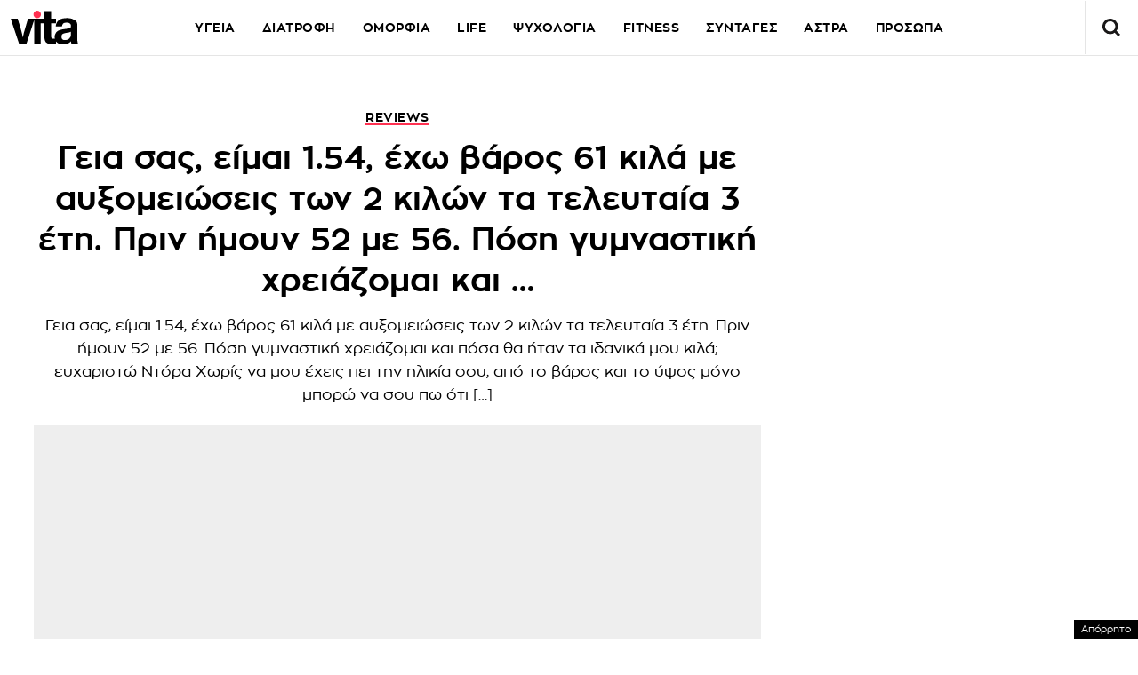

--- FILE ---
content_type: text/html; charset=UTF-8
request_url: https://epimenidis.in.gr/shopflix/widget.php?url=vitagr&items=2&source=vitagr
body_size: 7464
content:


<!DOCTYPE html>
<html lang="el" class="no-js">
<head>
  <meta charset="UTF-8">
  <meta name=viewport content="width=device-width, user-scalable=no, maximum-scale=1, initial-scale=1">
  <meta http-equiv="X-UA-Compatible" content="IE=edge,chrome=1" />
  <title>Shopflix Widget</title>
  <link rel="preconnect" href="https://fonts.googleapis.com">
  <link rel="preconnect" href="https://fonts.gstatic.com" crossorigin>
  <link href="https://fonts.googleapis.com/css2?family=Manrope:wght@700;800&display=swap" rel="stylesheet">
  <link rel="stylesheet" type="text/css" href="dashicons.min.css"/>  
  <link rel="stylesheet" type="text/css" href="//cdn.jsdelivr.net/npm/slick-carousel@1.8.1/slick/slick.css"/>
  <link rel="stylesheet" type="text/css" href="//cdn.jsdelivr.net/npm/slick-carousel@1.8.1/slick/slick-theme.css"/>

  
<style>
:root{--maincolor:#0052e0}
/*:root{--maincolor:#2E3499}*/
*{box-sizing:border-box}
body{font-family:'Manrope',sans-serif;margin:0;padding:0}
.main-bg{background-color:var(--maincolor)}
.shopflix-widget{background-color: #FFF;width:100%;margin:0 auto;max-width:1000px;border:1px solid #ddd;border-radius:8px;padding:0;overflow:hidden}
.shopflix-header {
    border-radius: 5px;
    text-align: center;
    line-height: 0;
    padding: 0 8px;
    height: auto;
    display: flex;
    align-items: center;
    justify-content: center;
}
.shopflix-items-wrap{display:block}
.shopflix-items{display:flex;align-items:center;max-width:670px;width:100%;margin:0 auto}
.item-d {width: calc(100% - 220px);padding-left: 1rem;padding-right: 1rem}
.shopflix-items .item-image{padding-left:0;width:220px;height:215px}
.shopflix-items .item-image img{-o-object-fit:contain;object-fit:contain;-o-object-position:center;object-position:center;width:100%;max-width:none;height:100%}
.item-d .item-name{line-height:1.3;margin:0;font-size:22px;-webkit-font-smoothing: antialiased;
    display: -webkit-box!important;
    -webkit-line-clamp: 4;
    -webkit-box-orient: vertical;
    overflow: hidden;
    -o-text-overflow: ellipsis;
    text-overflow: ellipsis;}
.prices-wrap{margin-top:1.5rem;clear:both;display:flex;align-items:center;justify-content:space-between;max-width:210px;font-size:15px}
.initial-price:after{content:"";width:66px;height:2px;background-color:#000;display:block;position:absolute;transform:rotate(-25deg);left:0;top:10px}

.initial-price {margin-left:15px;color: #D00101;display: block;position: relative}
.item-price{font-size:26px;color:var(--maincolor);display:block;font-weight:800;line-height:1}
.shopflix-link{transition:all 0.3s ease;display:inline-block;padding:8px 25px;border-radius:5px;text-decoration:none;color:#fff;background-color:var(--maincolor);line-height:1;margin-top:1rem;box-shadow:2px 2px 2px #eee;}
.wrap-carousel{padding:1.5rem 0}
.wrap-carousel .slick-arrow{transition:all 0.3s ease;border:1px solid var(--maincolor);width:32px;height:42px;
  border-radius:5px;background-color:#fff;z-index:2
}
.wrap-carousel .slick-prev{left:15px}
.wrap-carousel .slick-next{right:15px}
.wrap-carousel .slick-next:before{content:"\f345";color:var(--maincolor)}
.wrap-carousel .slick-prev:before{content:"\f341";color:var(--maincolor)}
.slick-prev:before, .slick-next:before {font-family:'dashicons'}
@media only screen and (min-width:470px) {
.wrap-carousel .slick-arrow:hover {background-color: var(--maincolor)}
.wrap-carousel .slick-arrow:hover:before{color:#FFFFFF}  
}
.shopflix-link:hover {transform: scale(1.02)}
.shopflix-link-title{text-decoration:none;color:initial}
.shopflix-link-title:hover{text-decoration:underline}

.shopflix-header .new-header,
.shopflix-header a {
    position: relative;
    display: block;
    width: 100%;
    height: 100%;
}
.shopflix-header .new-header img {
    position: absolute;
    left: 0;
    right: 0;
    top: 0;
    -o-object-fit: contain;
    object-fit: contain;
    -o-object-position: center;
    object-position: center;
    width: 100%;
    max-width: none;
    height: 100%;
}
.new-header .display-desktop{display:block}
.new-header .display-mobile {display:none}
.new-header img {
    width: 100%;
}

@media only screen and (max-width:469px) {
.shopflix-header {
    border-radius: 5px;
    text-align: center;
    line-height: 0;
    padding:5px 8px;
    height: 64px!important;
    display: flex;
    align-items: center;
    justify-content: center;
}
.new-header .display-desktop {display:none}  
.new-header .display-mobile {display:block}  
.wrap-carousel .slick-arrow {top: 100px}  
.shopflix-items {flex-direction: column}
.shopflix-items .item-image {width:70%;border: none;height:150px;padding:0}
.item-d {width:85%;margin: 0 auto;text-align: center;padding:1.5rem 0 0}
.item-d .item-name{font-size:18px;display:block}
.prices-wrap {justify-content: center;margin: 1.5rem auto 0;max-width: none}  
}
.doubleitems .shopflix-widget {
    max-width: 1600px;
}.shopflix-header {
    height: 64px;
}
/* .shopflix-header a, .shopflix-header .new-header {
    display: block;
    height: 100%;
}.shopflix-header .new-header img {
    object-fit: contain;
    width: auto;
    max-width: none;
    height: 100%;
} */
/* .new-header {
    max-width: 360px;
    margin: 0 auto;
}    */

.new-header img {
    width: 100%;
    width: 100%;
    height: 100%;
    object-fit: contain;
    object-position: center;
}
  </style>
  
</head>
<body class="doubleitems">

<div class="shopflix-widget">
<a href="https://shopflix.gr?utm_source=vitagr&utm_medium=article_product_widget" target="_blank">
  <div class="shopflix-header" style="margin: 0 auto;overflow: hidden;background-color:var(--maincolor);border-radius: 8px;height: 80px;">
    <!-- <img alt="shopflix.gr" src="Product_widget_DESKTOP.png" class="display-desktop" />
    <img alt="shopflix.gr" src="Product_widget_MOBILE.png" class="display-mobile" /> -->
  <img src="shopflixLogo.svg" alt="shopflix.gr" />
  </div>
</a>
<div class="wrap-carousel">
<div class="carousel">
<li class="shopflix-items-wrap">
  <div class="shopflix-items">
    <div class="item-image">
      <a rel="sponsored" style="color:initial;text-decoration:none" href="https://shopflix.gr/p/SF-16408165/monozygo-portas-60100cm-gia-xristi-eos-100kg-mayro-16382687?utm_source=vitagr&utm_medium=article_product_widget" target="_blank">
        <img src="https://cdn.shopflix.gr/products/SFA-16408165/images/530/xphoneshop_7944.jpeg" alt="Μονόζυγο Πόρτας 60-100cm για Χρήστη έως 100kg Μαύρο" />
      </a>
    </div>
    <div class="item-d">
      <a rel="sponsored" class="shopflix-link-title" href="https://shopflix.gr/p/SF-16408165/monozygo-portas-60100cm-gia-xristi-eos-100kg-mayro-16382687?utm_source=vitagr&utm_medium=article_product_widget" target="_blank">
      <h2 class="item-name">Μονόζυγο Πόρτας 60-100cm για Χρήστη έως 100kg Μαύρο</h2>
      </a>
      <div class="prices-wrap">
        <span class="item-price">8.6 €</span>
      </div>
      <a rel="sponsored" href="https://shopflix.gr/p/SF-16408165/monozygo-portas-60100cm-gia-xristi-eos-100kg-mayro-16382687?utm_source=vitagr&utm_medium=article_product_widget" target="_blank" class="shopflix-link">ΑΓΟΡΑΣΕ ΤΟ</a>
    </div>
  </div>
</li>
	
<li class="shopflix-items-wrap">
  <div class="shopflix-items">
    <div class="item-image">
      <a rel="sponsored" style="color:initial;text-decoration:none" href="https://shopflix.gr/p/SF-16161737/serum-prosopou-cosrx-advanced-snail-96-enudatiko-and-antigerantiko-me-ekkrima-saligkariou-and-ualouroniko-oxu-gia-lampse-and-panades-100ml?utm_source=vitagr&utm_medium=article_product_widget" target="_blank">
        <img src="https://cdn.shopflix.gr/products/SFA-16161737/images/530/bequeenpro_39808.jpeg" alt="Serum Προσώπου Cosrx Advanced Snail 96 Ενυδατικό & Αντιγηραντικό με Έκκριμα Σαλιγκαριού & Υαλουρονικό Οξύ για Λάμψη & Πανάδες 100ml" />
      </a>
    </div>
    <div class="item-d">
      <a rel="sponsored" class="shopflix-link-title" href="https://shopflix.gr/p/SF-16161737/serum-prosopou-cosrx-advanced-snail-96-enudatiko-and-antigerantiko-me-ekkrima-saligkariou-and-ualouroniko-oxu-gia-lampse-and-panades-100ml?utm_source=vitagr&utm_medium=article_product_widget" target="_blank">
      <h2 class="item-name">Serum Προσώπου Cosrx Advanced Snail 96 Ενυδατικό & Αντιγηραντικό με Έκκριμα Σαλιγκαριού & Υαλουρονικό Οξύ για Λάμψη & Πανάδες 100ml</h2>
      </a>
      <div class="prices-wrap">
        <span class="item-price">9.79 €</span>
      </div>
      <a rel="sponsored" href="https://shopflix.gr/p/SF-16161737/serum-prosopou-cosrx-advanced-snail-96-enudatiko-and-antigerantiko-me-ekkrima-saligkariou-and-ualouroniko-oxu-gia-lampse-and-panades-100ml?utm_source=vitagr&utm_medium=article_product_widget" target="_blank" class="shopflix-link">ΑΓΟΡΑΣΕ ΤΟ</a>
    </div>
  </div>
</li>
	
<li class="shopflix-items-wrap">
  <div class="shopflix-items">
    <div class="item-image">
      <a rel="sponsored" style="color:initial;text-decoration:none" href="https://shopflix.gr/p/SF-14684741/set-zografikis-se-balitsaki-unicorn-145tmx-14659263?utm_source=vitagr&utm_medium=article_product_widget" target="_blank">
        <img src="https://cdn.shopflix.gr/products/SFA-14684741/images/530/images_by_date_2023_September_18_09_main_images_oniaou_14915.jpeg" alt="Σετ Ζωγραφικής σε Βαλιτσάκι Unicorn 145τμχ" />
      </a>
    </div>
    <div class="item-d">
      <a rel="sponsored" class="shopflix-link-title" href="https://shopflix.gr/p/SF-14684741/set-zografikis-se-balitsaki-unicorn-145tmx-14659263?utm_source=vitagr&utm_medium=article_product_widget" target="_blank">
      <h2 class="item-name">Σετ Ζωγραφικής σε Βαλιτσάκι Unicorn 145τμχ</h2>
      </a>
      <div class="prices-wrap">
        <span class="item-price">15.6 €</span>
      </div>
      <a rel="sponsored" href="https://shopflix.gr/p/SF-14684741/set-zografikis-se-balitsaki-unicorn-145tmx-14659263?utm_source=vitagr&utm_medium=article_product_widget" target="_blank" class="shopflix-link">ΑΓΟΡΑΣΕ ΤΟ</a>
    </div>
  </div>
</li>
	
<li class="shopflix-items-wrap">
  <div class="shopflix-items">
    <div class="item-image">
      <a rel="sponsored" style="color:initial;text-decoration:none" href="https://shopflix.gr/p/SF-13844175/presa-mallion-izzy-steam-pro-iz-7106-me-atmo-kai-keramikes-plakes-65w?utm_source=vitagr&utm_medium=article_product_widget" target="_blank">
        <img src="https://cdn.shopflix.gr/products/SFA-13844175/images/530/images_by_date_2023_October_18_10_scraped_main_images_SF_13844175.jpeg" alt="Πρέσα Μαλλιών Izzy Steam Pro IZ-7106 με Ατμό και Κεραμικές Πλάκες 65W" />
      </a>
    </div>
    <div class="item-d">
      <a rel="sponsored" class="shopflix-link-title" href="https://shopflix.gr/p/SF-13844175/presa-mallion-izzy-steam-pro-iz-7106-me-atmo-kai-keramikes-plakes-65w?utm_source=vitagr&utm_medium=article_product_widget" target="_blank">
      <h2 class="item-name">Πρέσα Μαλλιών Izzy Steam Pro IZ-7106 με Ατμό και Κεραμικές Πλάκες 65W</h2>
      </a>
      <div class="prices-wrap">
        <span class="item-price">47.5 €</span>
      </div>
      <a rel="sponsored" href="https://shopflix.gr/p/SF-13844175/presa-mallion-izzy-steam-pro-iz-7106-me-atmo-kai-keramikes-plakes-65w?utm_source=vitagr&utm_medium=article_product_widget" target="_blank" class="shopflix-link">ΑΓΟΡΑΣΕ ΤΟ</a>
    </div>
  </div>
</li>
	
<li class="shopflix-items-wrap">
  <div class="shopflix-items">
    <div class="item-image">
      <a rel="sponsored" style="color:initial;text-decoration:none" href="https://shopflix.gr/p/SF-13666658/suskeue-masaz-shiatsu-gia-ton-aukhena-songen-me-uperuthre-thermoteta?utm_source=vitagr&utm_medium=article_product_widget" target="_blank">
        <img src="https://cdn.shopflix.gr/products/SFA-13666658/images/530/images_by_date_2023_July_26_07_main_image_61Loft_20656.jpeg" alt="Συσκευή Μασάζ Shiatsu για τον Αυχένα Songen με Υπέρυθρη Θερμότητα" />
      </a>
    </div>
    <div class="item-d">
      <a rel="sponsored" class="shopflix-link-title" href="https://shopflix.gr/p/SF-13666658/suskeue-masaz-shiatsu-gia-ton-aukhena-songen-me-uperuthre-thermoteta?utm_source=vitagr&utm_medium=article_product_widget" target="_blank">
      <h2 class="item-name">Συσκευή Μασάζ Shiatsu για τον Αυχένα Songen με Υπέρυθρη Θερμότητα</h2>
      </a>
      <div class="prices-wrap">
        <span class="item-price">15 €</span>
      </div>
      <a rel="sponsored" href="https://shopflix.gr/p/SF-13666658/suskeue-masaz-shiatsu-gia-ton-aukhena-songen-me-uperuthre-thermoteta?utm_source=vitagr&utm_medium=article_product_widget" target="_blank" class="shopflix-link">ΑΓΟΡΑΣΕ ΤΟ</a>
    </div>
  </div>
</li>
	
<li class="shopflix-items-wrap">
  <div class="shopflix-items">
    <div class="item-image">
      <a rel="sponsored" style="color:initial;text-decoration:none" href="https://shopflix.gr/p/SF-11383056/anteliako-prosopou-beauty-of-joseon-relief-sun-rice-probiotics-krema-spf50-50ml?utm_source=vitagr&utm_medium=article_product_widget" target="_blank">
        <img src="https://cdn.shopflix.gr/products/SFA-11383056/images/530/images_by_date_2023_October_23_10_fullcat_mains_SF_11383056.jpeg" alt="Αντηλιακό Προσώπου Beauty of Joseon Relief Sun Rice Probiotics Κρέμα SPF50+ 50ml" />
      </a>
    </div>
    <div class="item-d">
      <a rel="sponsored" class="shopflix-link-title" href="https://shopflix.gr/p/SF-11383056/anteliako-prosopou-beauty-of-joseon-relief-sun-rice-probiotics-krema-spf50-50ml?utm_source=vitagr&utm_medium=article_product_widget" target="_blank">
      <h2 class="item-name">Αντηλιακό Προσώπου Beauty of Joseon Relief Sun Rice Probiotics Κρέμα SPF50+ 50ml</h2>
      </a>
      <div class="prices-wrap">
        <span class="item-price">10.29 €</span>
      </div>
      <a rel="sponsored" href="https://shopflix.gr/p/SF-11383056/anteliako-prosopou-beauty-of-joseon-relief-sun-rice-probiotics-krema-spf50-50ml?utm_source=vitagr&utm_medium=article_product_widget" target="_blank" class="shopflix-link">ΑΓΟΡΑΣΕ ΤΟ</a>
    </div>
  </div>
</li>
	
<li class="shopflix-items-wrap">
  <div class="shopflix-items">
    <div class="item-image">
      <a rel="sponsored" style="color:initial;text-decoration:none" href="https://shopflix.gr/p/SF-11383054/krema-prosopou-beauty-of-joseon-dynasty-cream-enudatike-me-ualouroniko-oxu-50ml?utm_source=vitagr&utm_medium=article_product_widget" target="_blank">
        <img src="https://cdn.shopflix.gr/products/SFA-11383054/images/530/images_by_date_2023_October_23_10_fullcat_mains_SF_11383054.jpeg" alt="Κρέμα Προσώπου Beauty of Joseon Dynasty Cream Ενυδατική με Υαλουρονικό Οξύ 50ml" />
      </a>
    </div>
    <div class="item-d">
      <a rel="sponsored" class="shopflix-link-title" href="https://shopflix.gr/p/SF-11383054/krema-prosopou-beauty-of-joseon-dynasty-cream-enudatike-me-ualouroniko-oxu-50ml?utm_source=vitagr&utm_medium=article_product_widget" target="_blank">
      <h2 class="item-name">Κρέμα Προσώπου Beauty of Joseon Dynasty Cream Ενυδατική με Υαλουρονικό Οξύ 50ml</h2>
      </a>
      <div class="prices-wrap">
        <span class="item-price">14.02 €</span>
      </div>
      <a rel="sponsored" href="https://shopflix.gr/p/SF-11383054/krema-prosopou-beauty-of-joseon-dynasty-cream-enudatike-me-ualouroniko-oxu-50ml?utm_source=vitagr&utm_medium=article_product_widget" target="_blank" class="shopflix-link">ΑΓΟΡΑΣΕ ΤΟ</a>
    </div>
  </div>
</li>
	
<li class="shopflix-items-wrap">
  <div class="shopflix-items">
    <div class="item-image">
      <a rel="sponsored" style="color:initial;text-decoration:none" href="https://shopflix.gr/p/SF-10536010/set-zografikis-loco-monokeros-se-balitsaki-145tmx-10510532?utm_source=vitagr&utm_medium=article_product_widget" target="_blank">
        <img src="https://cdn.shopflix.gr/products/SFA-10536010/images/530/MARKET1_M133258.jpg" alt="Σετ Ζωγραφικής Loco Μονόκερος σε Βαλιτσάκι 145τμχ" />
      </a>
    </div>
    <div class="item-d">
      <a rel="sponsored" class="shopflix-link-title" href="https://shopflix.gr/p/SF-10536010/set-zografikis-loco-monokeros-se-balitsaki-145tmx-10510532?utm_source=vitagr&utm_medium=article_product_widget" target="_blank">
      <h2 class="item-name">Σετ Ζωγραφικής Loco Μονόκερος σε Βαλιτσάκι 145τμχ</h2>
      </a>
      <div class="prices-wrap">
        <span class="item-price">10.6 €</span>
      </div>
      <a rel="sponsored" href="https://shopflix.gr/p/SF-10536010/set-zografikis-loco-monokeros-se-balitsaki-145tmx-10510532?utm_source=vitagr&utm_medium=article_product_widget" target="_blank" class="shopflix-link">ΑΓΟΡΑΣΕ ΤΟ</a>
    </div>
  </div>
</li>
	
<li class="shopflix-items-wrap">
  <div class="shopflix-items">
    <div class="item-image">
      <a rel="sponsored" style="color:initial;text-decoration:none" href="https://shopflix.gr/p/SF-10321281/metallofono-angel-music-diplo-25-notes-kitrino-10295803?utm_source=vitagr&utm_medium=article_product_widget" target="_blank">
        <img src="https://cdn.shopflix.gr/products/SFA-10321281/images/530/8802418003350.jpg" alt="Μεταλλόφωνο Angel Music Διπλό 25 Notes Κίτρινο" />
      </a>
    </div>
    <div class="item-d">
      <a rel="sponsored" class="shopflix-link-title" href="https://shopflix.gr/p/SF-10321281/metallofono-angel-music-diplo-25-notes-kitrino-10295803?utm_source=vitagr&utm_medium=article_product_widget" target="_blank">
      <h2 class="item-name">Μεταλλόφωνο Angel Music Διπλό 25 Notes Κίτρινο</h2>
      </a>
      <div class="prices-wrap">
        <span class="item-price">19.8 €</span>
      </div>
      <a rel="sponsored" href="https://shopflix.gr/p/SF-10321281/metallofono-angel-music-diplo-25-notes-kitrino-10295803?utm_source=vitagr&utm_medium=article_product_widget" target="_blank" class="shopflix-link">ΑΓΟΡΑΣΕ ΤΟ</a>
    </div>
  </div>
</li>
	
	
<li class="shopflix-items-wrap">
  <div class="shopflix-items">
    <div class="item-image">
      <a rel="sponsored" style="color:initial;text-decoration:none" href="https://shopflix.gr/p/SF-09752956/raptomixani-me-reyma-kai-me-mpataries-uasm505a?utm_source=vitagr&utm_medium=article_product_widget" target="_blank">
        <img src="https://cdn.shopflix.gr/products/SFA-09752956/images/530/9727478.jpg" alt="Ραπτομηχανή με Ρεύμα & με Μπαταρίες YASM-505A" />
      </a>
    </div>
    <div class="item-d">
      <a rel="sponsored" class="shopflix-link-title" href="https://shopflix.gr/p/SF-09752956/raptomixani-me-reyma-kai-me-mpataries-uasm505a?utm_source=vitagr&utm_medium=article_product_widget" target="_blank">
      <h2 class="item-name">Ραπτομηχανή με Ρεύμα & με Μπαταρίες YASM-505A</h2>
      </a>
      <div class="prices-wrap">
        <span class="item-price">35.99 €</span>
      </div>
      <a rel="sponsored" href="https://shopflix.gr/p/SF-09752956/raptomixani-me-reyma-kai-me-mpataries-uasm505a?utm_source=vitagr&utm_medium=article_product_widget" target="_blank" class="shopflix-link">ΑΓΟΡΑΣΕ ΤΟ</a>
    </div>
  </div>
</li>
	
<li class="shopflix-items-wrap">
  <div class="shopflix-items">
    <div class="item-image">
      <a rel="sponsored" style="color:initial;text-decoration:none" href="https://shopflix.gr/p/SF-07842642/syskeyi-pathitikis-gymnastikis-beurer-em49-ems-tens-foriti-gia-olo-to-soma-7817164?utm_source=vitagr&utm_medium=article_product_widget" target="_blank">
        <img src="https://cdn.shopflix.gr/products/SFA-07842642/images/530/EM-1.jpg" alt="Συσκευή Παθητικής Γυμναστικής Beurer EM49 EMS/TENS Φορητή για Όλο το Σώμα" />
      </a>
    </div>
    <div class="item-d">
      <a rel="sponsored" class="shopflix-link-title" href="https://shopflix.gr/p/SF-07842642/syskeyi-pathitikis-gymnastikis-beurer-em49-ems-tens-foriti-gia-olo-to-soma-7817164?utm_source=vitagr&utm_medium=article_product_widget" target="_blank">
      <h2 class="item-name">Συσκευή Παθητικής Γυμναστικής Beurer EM49 EMS/TENS Φορητή για Όλο το Σώμα</h2>
      </a>
      <div class="prices-wrap">
        <span class="item-price">50.46 €</span>
      </div>
      <a rel="sponsored" href="https://shopflix.gr/p/SF-07842642/syskeyi-pathitikis-gymnastikis-beurer-em49-ems-tens-foriti-gia-olo-to-soma-7817164?utm_source=vitagr&utm_medium=article_product_widget" target="_blank" class="shopflix-link">ΑΓΟΡΑΣΕ ΤΟ</a>
    </div>
  </div>
</li>
	
<li class="shopflix-items-wrap">
  <div class="shopflix-items">
    <div class="item-image">
      <a rel="sponsored" style="color:initial;text-decoration:none" href="https://shopflix.gr/p/SF-04425602/dumbbell-set-altires-rythmizomenoi-me-mpara-synolikoy-baroys-30kg-mayrokokkino-4400124?utm_source=vitagr&utm_medium=article_product_widget" target="_blank">
        <img src="https://cdn.shopflix.gr/products/SFA-04425602/images/530/20210906112926_rythmizomeno_set_mpara_kai_altires_30kg.jpeg" alt="Σετ Αλτήρες Dumbbell Ρυθμιζόμενοι με Μπάρα Συνολικού Βάρους 30kg Μαύρο / Κόκκινο" />
      </a>
    </div>
    <div class="item-d">
      <a rel="sponsored" class="shopflix-link-title" href="https://shopflix.gr/p/SF-04425602/dumbbell-set-altires-rythmizomenoi-me-mpara-synolikoy-baroys-30kg-mayrokokkino-4400124?utm_source=vitagr&utm_medium=article_product_widget" target="_blank">
      <h2 class="item-name">Σετ Αλτήρες Dumbbell Ρυθμιζόμενοι με Μπάρα Συνολικού Βάρους 30kg Μαύρο / Κόκκινο</h2>
      </a>
      <div class="prices-wrap">
        <span class="item-price">34.79 €</span>
      </div>
      <a rel="sponsored" href="https://shopflix.gr/p/SF-04425602/dumbbell-set-altires-rythmizomenoi-me-mpara-synolikoy-baroys-30kg-mayrokokkino-4400124?utm_source=vitagr&utm_medium=article_product_widget" target="_blank" class="shopflix-link">ΑΓΟΡΑΣΕ ΤΟ</a>
    </div>
  </div>
</li>
	
<li class="shopflix-items-wrap">
  <div class="shopflix-items">
    <div class="item-image">
      <a rel="sponsored" style="color:initial;text-decoration:none" href="https://shopflix.gr/p/SF-04312410/ilektriki-boyrtsa-mallion-one-step-styler-1200w-mayro-4286932?utm_source=vitagr&utm_medium=article_product_widget" target="_blank">
        <img src="https://cdn.shopflix.gr/products/SFA-04312410/images/530/images_by_date_2023_October_23_10_fullcat_mains_SF_04312410.jpeg" alt="Ηλεκτρική Βούρτσα Μαλλιών One Step Styler με Αέρα για Μπούκλες 1200W" />
      </a>
    </div>
    <div class="item-d">
      <a rel="sponsored" class="shopflix-link-title" href="https://shopflix.gr/p/SF-04312410/ilektriki-boyrtsa-mallion-one-step-styler-1200w-mayro-4286932?utm_source=vitagr&utm_medium=article_product_widget" target="_blank">
      <h2 class="item-name">Ηλεκτρική Βούρτσα Μαλλιών One Step Styler με Αέρα για Μπούκλες 1200W</h2>
      </a>
      <div class="prices-wrap">
        <span class="item-price">19.5 €</span>
      </div>
      <a rel="sponsored" href="https://shopflix.gr/p/SF-04312410/ilektriki-boyrtsa-mallion-one-step-styler-1200w-mayro-4286932?utm_source=vitagr&utm_medium=article_product_widget" target="_blank" class="shopflix-link">ΑΓΟΡΑΣΕ ΤΟ</a>
    </div>
  </div>
</li>
	
<li class="shopflix-items-wrap">
  <div class="shopflix-items">
    <div class="item-image">
      <a rel="sponsored" style="color:initial;text-decoration:none" href="https://shopflix.gr/p/SF-03136105/elleiptiko-mixanima-zipro-shox-magnitiko-me-disko-7kg-gia-xristi-eos-132kg-3110627?utm_source=vitagr&utm_medium=article_product_widget" target="_blank">
        <img src="https://cdn.shopflix.gr/products/SFA-03136105/images/530/21454-1_1.jpg" alt="Ελλειπτικό Μηχάνημα Zipro Shox Μαγνητικό με Δίσκο 7kg για Χρήστη έως 132kg" />
      </a>
    </div>
    <div class="item-d">
      <a rel="sponsored" class="shopflix-link-title" href="https://shopflix.gr/p/SF-03136105/elleiptiko-mixanima-zipro-shox-magnitiko-me-disko-7kg-gia-xristi-eos-132kg-3110627?utm_source=vitagr&utm_medium=article_product_widget" target="_blank">
      <h2 class="item-name">Ελλειπτικό Μηχάνημα Zipro Shox Μαγνητικό με Δίσκο 7kg για Χρήστη έως 132kg</h2>
      </a>
      <div class="prices-wrap">
        <span class="item-price">216 €</span>
      </div>
      <a rel="sponsored" href="https://shopflix.gr/p/SF-03136105/elleiptiko-mixanima-zipro-shox-magnitiko-me-disko-7kg-gia-xristi-eos-132kg-3110627?utm_source=vitagr&utm_medium=article_product_widget" target="_blank" class="shopflix-link">ΑΓΟΡΑΣΕ ΤΟ</a>
    </div>
  </div>
</li>
	
<li class="shopflix-items-wrap">
  <div class="shopflix-items">
    <div class="item-image">
      <a rel="sponsored" style="color:initial;text-decoration:none" href="https://shopflix.gr/p/SF-03029303/8ermos-xiaomi-deerma-hlektriko-220v-035lt-leyko?utm_source=vitagr&utm_medium=article_product_widget" target="_blank">
        <img src="https://cdn.shopflix.gr/products/SFA-03029303/images/530/0bOXXm_merIad.jpg" alt="Θερμός Xiaomi Deerma Ηλεκτρικό 220V 0.35lt Λευκό" />
      </a>
    </div>
    <div class="item-d">
      <a rel="sponsored" class="shopflix-link-title" href="https://shopflix.gr/p/SF-03029303/8ermos-xiaomi-deerma-hlektriko-220v-035lt-leyko?utm_source=vitagr&utm_medium=article_product_widget" target="_blank">
      <h2 class="item-name">Θερμός Xiaomi Deerma Ηλεκτρικό 220V 0.35lt Λευκό</h2>
      </a>
      <div class="prices-wrap">
        <span class="item-price">32.99 €</span>
      </div>
      <a rel="sponsored" href="https://shopflix.gr/p/SF-03029303/8ermos-xiaomi-deerma-hlektriko-220v-035lt-leyko?utm_source=vitagr&utm_medium=article_product_widget" target="_blank" class="shopflix-link">ΑΓΟΡΑΣΕ ΤΟ</a>
    </div>
  </div>
</li>
	
<li class="shopflix-items-wrap">
  <div class="shopflix-items">
    <div class="item-image">
      <a rel="sponsored" style="color:initial;text-decoration:none" href="https://shopflix.gr/p/SF-02898642/epanafortizomeni-apotrixotiki-syskeyi-prosopoy-2873164?utm_source=vitagr&utm_medium=article_product_widget" target="_blank">
        <img src="https://cdn.shopflix.gr/products/SFA-02898642/images/530/1760097112_1850723050047.webp" alt="Επαναφορτιζόμενη Αποτριχωτική Συσκευή Προσώπου" />
      </a>
    </div>
    <div class="item-d">
      <a rel="sponsored" class="shopflix-link-title" href="https://shopflix.gr/p/SF-02898642/epanafortizomeni-apotrixotiki-syskeyi-prosopoy-2873164?utm_source=vitagr&utm_medium=article_product_widget" target="_blank">
      <h2 class="item-name">Επαναφορτιζόμενη Αποτριχωτική Συσκευή Προσώπου</h2>
      </a>
      <div class="prices-wrap">
        <span class="item-price">3.79 €</span>
      </div>
      <a rel="sponsored" href="https://shopflix.gr/p/SF-02898642/epanafortizomeni-apotrixotiki-syskeyi-prosopoy-2873164?utm_source=vitagr&utm_medium=article_product_widget" target="_blank" class="shopflix-link">ΑΓΟΡΑΣΕ ΤΟ</a>
    </div>
  </div>
</li>
	
	
<li class="shopflix-items-wrap">
  <div class="shopflix-items">
    <div class="item-image">
      <a rel="sponsored" style="color:initial;text-decoration:none" href="https://shopflix.gr/p/SF-01799988/set-epaggelmatikoi-markadoroi-zografikis-aria-trade-168-temakhion?utm_source=vitagr&utm_medium=article_product_widget" target="_blank">
        <img src="https://cdn.shopflix.gr/products/SFA-01799988/images/530/images_by_date_2023_October_23_10_fullcat_mains_SF_01799988.jpeg" alt="Μαρκαδόροι Ζωγραφικής Επαγγελματικοί 168τμχ Πολύχρωμο" />
      </a>
    </div>
    <div class="item-d">
      <a rel="sponsored" class="shopflix-link-title" href="https://shopflix.gr/p/SF-01799988/set-epaggelmatikoi-markadoroi-zografikis-aria-trade-168-temakhion?utm_source=vitagr&utm_medium=article_product_widget" target="_blank">
      <h2 class="item-name">Μαρκαδόροι Ζωγραφικής Επαγγελματικοί 168τμχ Πολύχρωμο</h2>
      </a>
      <div class="prices-wrap">
        <span class="item-price">18.62 €</span>
      </div>
      <a rel="sponsored" href="https://shopflix.gr/p/SF-01799988/set-epaggelmatikoi-markadoroi-zografikis-aria-trade-168-temakhion?utm_source=vitagr&utm_medium=article_product_widget" target="_blank" class="shopflix-link">ΑΓΟΡΑΣΕ ΤΟ</a>
    </div>
  </div>
</li>
	
	
<li class="shopflix-items-wrap">
  <div class="shopflix-items">
    <div class="item-image">
      <a rel="sponsored" style="color:initial;text-decoration:none" href="https://shopflix.gr/p/SF-18270772/andriko-aroma-lattafa-khamrah-eau-de-parfum-100ml?utm_source=vitagr&utm_medium=article_product_widget" target="_blank">
        <img src="https://cdn.shopflix.gr/products/SFA-18270772/images/530/6291108737194.jpeg" alt="Ανδρικό Άρωμα Lattafa Khamrah Eau de Parfum 100ml" />
      </a>
    </div>
    <div class="item-d">
      <a rel="sponsored" class="shopflix-link-title" href="https://shopflix.gr/p/SF-18270772/andriko-aroma-lattafa-khamrah-eau-de-parfum-100ml?utm_source=vitagr&utm_medium=article_product_widget" target="_blank">
      <h2 class="item-name">Ανδρικό Άρωμα Lattafa Khamrah Eau de Parfum 100ml</h2>
      </a>
      <div class="prices-wrap">
        <span class="item-price">26.09 €</span>
      </div>
      <a rel="sponsored" href="https://shopflix.gr/p/SF-18270772/andriko-aroma-lattafa-khamrah-eau-de-parfum-100ml?utm_source=vitagr&utm_medium=article_product_widget" target="_blank" class="shopflix-link">ΑΓΟΡΑΣΕ ΤΟ</a>
    </div>
  </div>
</li>
	
<li class="shopflix-items-wrap">
  <div class="shopflix-items">
    <div class="item-image">
      <a rel="sponsored" style="color:initial;text-decoration:none" href="https://shopflix.gr/p/SF-17845127/krema-prosopou-cosrx-advanced-snail-92-all-in-one-24ore-gia-enudatose-and-anaplase-me-ekkrima-saligkariou-100ml?utm_source=vitagr&utm_medium=article_product_widget" target="_blank">
        <img src="https://cdn.shopflix.gr/products/SFA-17845127/images/530/bequeenpro_39814.jpeg" alt="Κρέμα Προσώπου Cosrx Advanced Snail 92 All In One 24ωρη για Ενυδάτωση & Ανάπλαση με Έκκριμα Σαλιγκαριού 100ml" />
      </a>
    </div>
    <div class="item-d">
      <a rel="sponsored" class="shopflix-link-title" href="https://shopflix.gr/p/SF-17845127/krema-prosopou-cosrx-advanced-snail-92-all-in-one-24ore-gia-enudatose-and-anaplase-me-ekkrima-saligkariou-100ml?utm_source=vitagr&utm_medium=article_product_widget" target="_blank">
      <h2 class="item-name">Κρέμα Προσώπου Cosrx Advanced Snail 92 All In One 24ωρη για Ενυδάτωση & Ανάπλαση με Έκκριμα Σαλιγκαριού 100ml</h2>
      </a>
      <div class="prices-wrap">
        <span class="item-price">12.79 €</span>
      </div>
      <a rel="sponsored" href="https://shopflix.gr/p/SF-17845127/krema-prosopou-cosrx-advanced-snail-92-all-in-one-24ore-gia-enudatose-and-anaplase-me-ekkrima-saligkariou-100ml?utm_source=vitagr&utm_medium=article_product_widget" target="_blank" class="shopflix-link">ΑΓΟΡΑΣΕ ΤΟ</a>
    </div>
  </div>
</li>
	
<li class="shopflix-items-wrap">
  <div class="shopflix-items">
    <div class="item-image">
      <a rel="sponsored" style="color:initial;text-decoration:none" href="https://shopflix.gr/p/SF-17749483/antallaktiki-lepida-philips-oneblade-qp230-50-17724005?utm_source=vitagr&utm_medium=article_product_widget" target="_blank">
        <img src="https://cdn.shopflix.gr/products/SFA-17749483/images/530/1708090905_SF_17749483.jpeg" alt="Ανταλλακτική Λεπίδα Philips OneBlade QP230/50" />
      </a>
    </div>
    <div class="item-d">
      <a rel="sponsored" class="shopflix-link-title" href="https://shopflix.gr/p/SF-17749483/antallaktiki-lepida-philips-oneblade-qp230-50-17724005?utm_source=vitagr&utm_medium=article_product_widget" target="_blank">
      <h2 class="item-name">Ανταλλακτική Λεπίδα Philips OneBlade QP230/50</h2>
      </a>
      <div class="prices-wrap">
        <span class="item-price">26.99 €</span>
      </div>
      <a rel="sponsored" href="https://shopflix.gr/p/SF-17749483/antallaktiki-lepida-philips-oneblade-qp230-50-17724005?utm_source=vitagr&utm_medium=article_product_widget" target="_blank" class="shopflix-link">ΑΓΟΡΑΣΕ ΤΟ</a>
    </div>
  </div>
</li>
	
<li class="shopflix-items-wrap">
  <div class="shopflix-items">
    <div class="item-image">
      <a rel="sponsored" style="color:initial;text-decoration:none" href="https://shopflix.gr/p/SF-17468339/piesometro-zkb869ua-psifiako-mpratsoy?utm_source=vitagr&utm_medium=article_product_widget" target="_blank">
        <img src="https://cdn.shopflix.gr/products/SFA-17468339/images/530/mrmiyagi_gr_6751392517105.jpeg" alt="Ψηφιακό Πιεσόμετρο Μπράτσου ZK-B869YA Λευκό" />
      </a>
    </div>
    <div class="item-d">
      <a rel="sponsored" class="shopflix-link-title" href="https://shopflix.gr/p/SF-17468339/piesometro-zkb869ua-psifiako-mpratsoy?utm_source=vitagr&utm_medium=article_product_widget" target="_blank">
      <h2 class="item-name">Ψηφιακό Πιεσόμετρο Μπράτσου ZK-B869YA Λευκό</h2>
      </a>
      <div class="prices-wrap">
        <span class="item-price">7.95 €</span>
      </div>
      <a rel="sponsored" href="https://shopflix.gr/p/SF-17468339/piesometro-zkb869ua-psifiako-mpratsoy?utm_source=vitagr&utm_medium=article_product_widget" target="_blank" class="shopflix-link">ΑΓΟΡΑΣΕ ΤΟ</a>
    </div>
  </div>
</li>
	
<li class="shopflix-items-wrap">
  <div class="shopflix-items">
    <div class="item-image">
      <a rel="sponsored" style="color:initial;text-decoration:none" href="https://shopflix.gr/p/SF-17347158/antallaktikes-kephales-gillette-fusion-5-me-5-lepides-and-lipantike-tainia-set-8tmkh?utm_source=vitagr&utm_medium=article_product_widget" target="_blank">
        <img src="https://cdn.shopflix.gr/products/SFA-17347158/images/530/8700216331579.jpeg" alt="Ανταλλακτικές Κεφαλές Gillette Fusion 5 με 5 Λεπίδες & Λιπαντική Ταινία Σετ 8τμχ" />
      </a>
    </div>
    <div class="item-d">
      <a rel="sponsored" class="shopflix-link-title" href="https://shopflix.gr/p/SF-17347158/antallaktikes-kephales-gillette-fusion-5-me-5-lepides-and-lipantike-tainia-set-8tmkh?utm_source=vitagr&utm_medium=article_product_widget" target="_blank">
      <h2 class="item-name">Ανταλλακτικές Κεφαλές Gillette Fusion 5 με 5 Λεπίδες & Λιπαντική Ταινία Σετ 8τμχ</h2>
      </a>
      <div class="prices-wrap">
        <span class="item-price">21.9 €</span>
      </div>
      <a rel="sponsored" href="https://shopflix.gr/p/SF-17347158/antallaktikes-kephales-gillette-fusion-5-me-5-lepides-and-lipantike-tainia-set-8tmkh?utm_source=vitagr&utm_medium=article_product_widget" target="_blank" class="shopflix-link">ΑΓΟΡΑΣΕ ΤΟ</a>
    </div>
  </div>
</li>
	
<li class="shopflix-items-wrap">
  <div class="shopflix-items">
    <div class="item-image">
      <a rel="sponsored" style="color:initial;text-decoration:none" href="https://shopflix.gr/p/SF-10828263/serum-mation-beauty-of-joseon-revive-ginseng-and-retinal-antigerantiko-30ml?utm_source=vitagr&utm_medium=article_product_widget" target="_blank">
        <img src="https://cdn.shopflix.gr/products/SFA-10828263/images/530/1750666377_SF_10828263.webp" alt="Serum Ματιών Beauty of Joseon Revive Ginseng & Retinal Αντιγηραντικό 30ml" />
      </a>
    </div>
    <div class="item-d">
      <a rel="sponsored" class="shopflix-link-title" href="https://shopflix.gr/p/SF-10828263/serum-mation-beauty-of-joseon-revive-ginseng-and-retinal-antigerantiko-30ml?utm_source=vitagr&utm_medium=article_product_widget" target="_blank">
      <h2 class="item-name">Serum Ματιών Beauty of Joseon Revive Ginseng & Retinal Αντιγηραντικό 30ml</h2>
      </a>
      <div class="prices-wrap">
        <span class="item-price">10.07 €</span>
      </div>
      <a rel="sponsored" href="https://shopflix.gr/p/SF-10828263/serum-mation-beauty-of-joseon-revive-ginseng-and-retinal-antigerantiko-30ml?utm_source=vitagr&utm_medium=article_product_widget" target="_blank" class="shopflix-link">ΑΓΟΡΑΣΕ ΤΟ</a>
    </div>
  </div>
</li>
	
<li class="shopflix-items-wrap">
  <div class="shopflix-items">
    <div class="item-image">
      <a rel="sponsored" style="color:initial;text-decoration:none" href="https://shopflix.gr/p/SF-19793097/mini-stepper-me-lastixa-ekgymnasis-kai-lcd-othoni-19767619?utm_source=vitagr&utm_medium=article_product_widget" target="_blank">
        <img src="https://cdn.shopflix.gr/products/SFA-19793097/images/530/oniaou_34633.jpeg" alt="Mini Stepper με Λάστιχα Εκγύμνασης & LCD Οθόνη" />
      </a>
    </div>
    <div class="item-d">
      <a rel="sponsored" class="shopflix-link-title" href="https://shopflix.gr/p/SF-19793097/mini-stepper-me-lastixa-ekgymnasis-kai-lcd-othoni-19767619?utm_source=vitagr&utm_medium=article_product_widget" target="_blank">
      <h2 class="item-name">Mini Stepper με Λάστιχα Εκγύμνασης & LCD Οθόνη</h2>
      </a>
      <div class="prices-wrap">
        <span class="item-price">37.9 €</span>
      </div>
      <a rel="sponsored" href="https://shopflix.gr/p/SF-19793097/mini-stepper-me-lastixa-ekgymnasis-kai-lcd-othoni-19767619?utm_source=vitagr&utm_medium=article_product_widget" target="_blank" class="shopflix-link">ΑΓΟΡΑΣΕ ΤΟ</a>
    </div>
  </div>
</li>
	
<li class="shopflix-items-wrap">
  <div class="shopflix-items">
    <div class="item-image">
      <a rel="sponsored" style="color:initial;text-decoration:none" href="https://shopflix.gr/p/SF-100002522/andriko-aroma-lattafa-khamrah-qahwa-eau-de-parfum-100ml?utm_source=vitagr&utm_medium=article_product_widget" target="_blank">
        <img src="https://cdn.shopflix.gr/products/SFA-100002522/images/530/1721311206_SF_100002522.webp" alt="Ανδρικό Άρωμα Lattafa Khamrah Qahwa Eau de Parfum 100ml" />
      </a>
    </div>
    <div class="item-d">
      <a rel="sponsored" class="shopflix-link-title" href="https://shopflix.gr/p/SF-100002522/andriko-aroma-lattafa-khamrah-qahwa-eau-de-parfum-100ml?utm_source=vitagr&utm_medium=article_product_widget" target="_blank">
      <h2 class="item-name">Ανδρικό Άρωμα Lattafa Khamrah Qahwa Eau de Parfum 100ml</h2>
      </a>
      <div class="prices-wrap">
        <span class="item-price">24.39 €</span>
      </div>
      <a rel="sponsored" href="https://shopflix.gr/p/SF-100002522/andriko-aroma-lattafa-khamrah-qahwa-eau-de-parfum-100ml?utm_source=vitagr&utm_medium=article_product_widget" target="_blank" class="shopflix-link">ΑΓΟΡΑΣΕ ΤΟ</a>
    </div>
  </div>
</li>
	
<li class="shopflix-items-wrap">
  <div class="shopflix-items">
    <div class="item-image">
      <a rel="sponsored" style="color:initial;text-decoration:none" href="https://shopflix.gr/p/SF-100326264/koureutike-mekhane-kemei-km-2299-epaggelmatike-epanaphortizomene-mauro?utm_source=vitagr&utm_medium=article_product_widget" target="_blank">
        <img src="https://cdn.shopflix.gr/products/SFA-100326264/images/530/6955549322998.webp" alt="Κουρευτική Μηχανή Kemei KM-2299 Επαγγελματική Επαναφορτιζόμενη Μαύρο" />
      </a>
    </div>
    <div class="item-d">
      <a rel="sponsored" class="shopflix-link-title" href="https://shopflix.gr/p/SF-100326264/koureutike-mekhane-kemei-km-2299-epaggelmatike-epanaphortizomene-mauro?utm_source=vitagr&utm_medium=article_product_widget" target="_blank">
      <h2 class="item-name">Κουρευτική Μηχανή Kemei KM-2299 Επαγγελματική Επαναφορτιζόμενη Μαύρο</h2>
      </a>
      <div class="prices-wrap">
        <span class="item-price">10 €</span>
      </div>
      <a rel="sponsored" href="https://shopflix.gr/p/SF-100326264/koureutike-mekhane-kemei-km-2299-epaggelmatike-epanaphortizomene-mauro?utm_source=vitagr&utm_medium=article_product_widget" target="_blank" class="shopflix-link">ΑΓΟΡΑΣΕ ΤΟ</a>
    </div>
  </div>
</li>
	
<li class="shopflix-items-wrap">
  <div class="shopflix-items">
    <div class="item-image">
      <a rel="sponsored" style="color:initial;text-decoration:none" href="https://shopflix.gr/p/SF-101256071/mpala-isorropias-25566-69-me-lastixa-and-trompa-60x25cm-mple?utm_source=vitagr&utm_medium=article_product_widget" target="_blank">
        <img src="https://cdn.shopflix.gr/products/SFA-101256071/images/530/oniaou_25728.webp" alt="Μπάλα Ισορροπίας 25566-69 με Λάστιχα & Τρόμπα 60x25cm Μπλε" />
      </a>
    </div>
    <div class="item-d">
      <a rel="sponsored" class="shopflix-link-title" href="https://shopflix.gr/p/SF-101256071/mpala-isorropias-25566-69-me-lastixa-and-trompa-60x25cm-mple?utm_source=vitagr&utm_medium=article_product_widget" target="_blank">
      <h2 class="item-name">Μπάλα Ισορροπίας 25566-69 με Λάστιχα & Τρόμπα 60x25cm Μπλε</h2>
      </a>
      <div class="prices-wrap">
        <span class="item-price">36.98 €</span>
      </div>
      <a rel="sponsored" href="https://shopflix.gr/p/SF-101256071/mpala-isorropias-25566-69-me-lastixa-and-trompa-60x25cm-mple?utm_source=vitagr&utm_medium=article_product_widget" target="_blank" class="shopflix-link">ΑΓΟΡΑΣΕ ΤΟ</a>
    </div>
  </div>
</li>
	
<li class="shopflix-items-wrap">
  <div class="shopflix-items">
    <div class="item-image">
      <a rel="sponsored" style="color:initial;text-decoration:none" href="https://shopflix.gr/p/SF-101518782/drone-micro-foldable-set-998-me-kamera-1080p-xeiristhrio-sumbato-me-smartphone?utm_source=vitagr&utm_medium=article_product_widget" target="_blank">
        <img src="https://cdn.shopflix.gr/products/SFA-101518782/images/530/1718556645_xphoneshop_8397.webp" alt="Drone Micro Foldable Σετ 998 με Κάμερα 1080p & Χειριστήριο Συμβατό με Smartphone" />
      </a>
    </div>
    <div class="item-d">
      <a rel="sponsored" class="shopflix-link-title" href="https://shopflix.gr/p/SF-101518782/drone-micro-foldable-set-998-me-kamera-1080p-xeiristhrio-sumbato-me-smartphone?utm_source=vitagr&utm_medium=article_product_widget" target="_blank">
      <h2 class="item-name">Drone Micro Foldable Σετ 998 με Κάμερα 1080p & Χειριστήριο Συμβατό με Smartphone</h2>
      </a>
      <div class="prices-wrap">
        <span class="item-price">27.8 €</span>
      </div>
      <a rel="sponsored" href="https://shopflix.gr/p/SF-101518782/drone-micro-foldable-set-998-me-kamera-1080p-xeiristhrio-sumbato-me-smartphone?utm_source=vitagr&utm_medium=article_product_widget" target="_blank" class="shopflix-link">ΑΓΟΡΑΣΕ ΤΟ</a>
    </div>
  </div>
</li>
	
<li class="shopflix-items-wrap">
  <div class="shopflix-items">
    <div class="item-image">
      <a rel="sponsored" style="color:initial;text-decoration:none" href="https://shopflix.gr/p/SF-101649811/diadromos-gumnastikhs-xiaomi-foldi-mini-ilektrikos-anadiploumenos-2-25hp-gia-xrhsti-eos-120kg?utm_source=vitagr&utm_medium=article_product_widget" target="_blank">
        <img src="https://cdn.shopflix.gr/products/SFA-101649811/images/530/1718970998_6975165000421.webp" alt="Διάδρομος Γυμναστικής Xiaomi Foldi Mini Ηλεκτρικός Αναδιπλούμενος 2.25hp για Χρήστη έως 120kg" />
      </a>
    </div>
    <div class="item-d">
      <a rel="sponsored" class="shopflix-link-title" href="https://shopflix.gr/p/SF-101649811/diadromos-gumnastikhs-xiaomi-foldi-mini-ilektrikos-anadiploumenos-2-25hp-gia-xrhsti-eos-120kg?utm_source=vitagr&utm_medium=article_product_widget" target="_blank">
      <h2 class="item-name">Διάδρομος Γυμναστικής Xiaomi Foldi Mini Ηλεκτρικός Αναδιπλούμενος 2.25hp για Χρήστη έως 120kg</h2>
      </a>
      <div class="prices-wrap">
        <span class="item-price">408.41 €</span>
      </div>
      <a rel="sponsored" href="https://shopflix.gr/p/SF-101649811/diadromos-gumnastikhs-xiaomi-foldi-mini-ilektrikos-anadiploumenos-2-25hp-gia-xrhsti-eos-120kg?utm_source=vitagr&utm_medium=article_product_widget" target="_blank" class="shopflix-link">ΑΓΟΡΑΣΕ ΤΟ</a>
    </div>
  </div>
</li>
	
<li class="shopflix-items-wrap">
  <div class="shopflix-items">
    <div class="item-image">
      <a rel="sponsored" style="color:initial;text-decoration:none" href="https://shopflix.gr/p/SF-101860492/ilektriko-patini-xiaomi-4-lite-gen2-me-25km-h-max-taxutita-20km-autonomia-mauro?utm_source=vitagr&utm_medium=article_product_widget" target="_blank">
        <img src="https://cdn.shopflix.gr/products/SFA-101860491/images/530/1721226817_SF_101860492.webp" alt="Ηλεκτρικό Πατίνι Xiaomi 4 Lite Gen2 με 25km/h max Ταχύτητα & 20km Αυτονομία Μαύρο" />
      </a>
    </div>
    <div class="item-d">
      <a rel="sponsored" class="shopflix-link-title" href="https://shopflix.gr/p/SF-101860492/ilektriko-patini-xiaomi-4-lite-gen2-me-25km-h-max-taxutita-20km-autonomia-mauro?utm_source=vitagr&utm_medium=article_product_widget" target="_blank">
      <h2 class="item-name">Ηλεκτρικό Πατίνι Xiaomi 4 Lite Gen2 με 25km/h max Ταχύτητα & 20km Αυτονομία Μαύρο</h2>
      </a>
      <div class="prices-wrap">
        <span class="item-price">288.9 €</span>
      </div>
      <a rel="sponsored" href="https://shopflix.gr/p/SF-101860492/ilektriko-patini-xiaomi-4-lite-gen2-me-25km-h-max-taxutita-20km-autonomia-mauro?utm_source=vitagr&utm_medium=article_product_widget" target="_blank" class="shopflix-link">ΑΓΟΡΑΣΕ ΤΟ</a>
    </div>
  </div>
</li>
	
<li class="shopflix-items-wrap">
  <div class="shopflix-items">
    <div class="item-image">
      <a rel="sponsored" style="color:initial;text-decoration:none" href="https://shopflix.gr/p/SF-104255437/ilektrikos-diadromos-gumnastikhs-vevor-zbjbkpddj063oduvcv2-gia-xrhsti-eos-120kg?utm_source=vitagr&utm_medium=article_product_widget" target="_blank">
        <img src="https://cdn.shopflix.gr/products/SFA-104255437/images/530/1733221031_197988574569.webp" alt="Ηλεκτρικός Διάδρομος Γυμναστικής Vevor για Χρήστη έως 120kg" />
      </a>
    </div>
    <div class="item-d">
      <a rel="sponsored" class="shopflix-link-title" href="https://shopflix.gr/p/SF-104255437/ilektrikos-diadromos-gumnastikhs-vevor-zbjbkpddj063oduvcv2-gia-xrhsti-eos-120kg?utm_source=vitagr&utm_medium=article_product_widget" target="_blank">
      <h2 class="item-name">Ηλεκτρικός Διάδρομος Γυμναστικής Vevor για Χρήστη έως 120kg</h2>
      </a>
      <div class="prices-wrap">
        <span class="item-price">249.9 €</span>
      </div>
      <a rel="sponsored" href="https://shopflix.gr/p/SF-104255437/ilektrikos-diadromos-gumnastikhs-vevor-zbjbkpddj063oduvcv2-gia-xrhsti-eos-120kg?utm_source=vitagr&utm_medium=article_product_widget" target="_blank" class="shopflix-link">ΑΓΟΡΑΣΕ ΤΟ</a>
    </div>
  </div>
</li>
	
<li class="shopflix-items-wrap">
  <div class="shopflix-items">
    <div class="item-image">
      <a rel="sponsored" style="color:initial;text-decoration:none" href="https://shopflix.gr/p/SF-104575216/dr-althea-345-relief-krema-prosopou-gia-enudatose-ateleies-and-eruthroteta-me-ualouroniko-oxu-and-niasinamide-50ml?utm_source=vitagr&utm_medium=article_product_widget" target="_blank">
        <img src="https://cdn.shopflix.gr/products/SFA-104575216/images/530/1736943351_8809447251394.webp" alt="Dr. Althea 345 Relief Κρέμα Προσώπου για Ενυδάτωση, Ατέλειες & Ερυθρότητα με Υαλουρονικό Οξύ & Νιασιναμίδη 50ml" />
      </a>
    </div>
    <div class="item-d">
      <a rel="sponsored" class="shopflix-link-title" href="https://shopflix.gr/p/SF-104575216/dr-althea-345-relief-krema-prosopou-gia-enudatose-ateleies-and-eruthroteta-me-ualouroniko-oxu-and-niasinamide-50ml?utm_source=vitagr&utm_medium=article_product_widget" target="_blank">
      <h2 class="item-name">Dr. Althea 345 Relief Κρέμα Προσώπου για Ενυδάτωση, Ατέλειες & Ερυθρότητα με Υαλουρονικό Οξύ & Νιασιναμίδη 50ml</h2>
      </a>
      <div class="prices-wrap">
        <span class="item-price">18 €</span>
      </div>
      <a rel="sponsored" href="https://shopflix.gr/p/SF-104575216/dr-althea-345-relief-krema-prosopou-gia-enudatose-ateleies-and-eruthroteta-me-ualouroniko-oxu-and-niasinamide-50ml?utm_source=vitagr&utm_medium=article_product_widget" target="_blank" class="shopflix-link">ΑΓΟΡΑΣΕ ΤΟ</a>
    </div>
  </div>
</li>
	
<li class="shopflix-items-wrap">
  <div class="shopflix-items">
    <div class="item-image">
      <a rel="sponsored" style="color:initial;text-decoration:none" href="https://shopflix.gr/p/SF-104587869/diadromos-gumnastikhs-power-force-power-train-a-380pad-ilektrikos-anadiploumenos-1-25hp?utm_source=vitagr&utm_medium=article_product_widget" target="_blank">
        <img src="https://cdn.shopflix.gr/products/SFA-104587869/images/530/1737040806_powerforce_gr_197163.webp" alt="Διάδρομος Γυμναστικής Power Force Power Train A-380PAD Ηλεκτρικός Αναδιπλούμενος 1.25hp" />
      </a>
    </div>
    <div class="item-d">
      <a rel="sponsored" class="shopflix-link-title" href="https://shopflix.gr/p/SF-104587869/diadromos-gumnastikhs-power-force-power-train-a-380pad-ilektrikos-anadiploumenos-1-25hp?utm_source=vitagr&utm_medium=article_product_widget" target="_blank">
      <h2 class="item-name">Διάδρομος Γυμναστικής Power Force Power Train A-380PAD Ηλεκτρικός Αναδιπλούμενος 1.25hp</h2>
      </a>
      <div class="prices-wrap">
        <span class="item-price">199 €</span>
      </div>
      <a rel="sponsored" href="https://shopflix.gr/p/SF-104587869/diadromos-gumnastikhs-power-force-power-train-a-380pad-ilektrikos-anadiploumenos-1-25hp?utm_source=vitagr&utm_medium=article_product_widget" target="_blank" class="shopflix-link">ΑΓΟΡΑΣΕ ΤΟ</a>
    </div>
  </div>
</li>
	
<li class="shopflix-items-wrap">
  <div class="shopflix-items">
    <div class="item-image">
      <a rel="sponsored" style="color:initial;text-decoration:none" href="https://shopflix.gr/p/SF-104602883/gunaikeio-aroma-lattafa-eclaire-eau-de-parfum-100ml?utm_source=vitagr&utm_medium=article_product_widget" target="_blank">
        <img src="https://cdn.shopflix.gr/products/SFA-104602883/images/530/1737465135_6290362340638.webp" alt="Γυναικείο Άρωμα Lattafa Eclaire Eau de Parfum 100ml" />
      </a>
    </div>
    <div class="item-d">
      <a rel="sponsored" class="shopflix-link-title" href="https://shopflix.gr/p/SF-104602883/gunaikeio-aroma-lattafa-eclaire-eau-de-parfum-100ml?utm_source=vitagr&utm_medium=article_product_widget" target="_blank">
      <h2 class="item-name">Γυναικείο Άρωμα Lattafa Eclaire Eau de Parfum 100ml</h2>
      </a>
      <div class="prices-wrap">
        <span class="item-price">26.82 €</span>
      </div>
      <a rel="sponsored" href="https://shopflix.gr/p/SF-104602883/gunaikeio-aroma-lattafa-eclaire-eau-de-parfum-100ml?utm_source=vitagr&utm_medium=article_product_widget" target="_blank" class="shopflix-link">ΑΓΟΡΑΣΕ ΤΟ</a>
    </div>
  </div>
</li>
	
<li class="shopflix-items-wrap">
  <div class="shopflix-items">
    <div class="item-image">
      <a rel="sponsored" style="color:initial;text-decoration:none" href="https://shopflix.gr/p/SF-104804796/beauty-of-joseon-relief-sun-aqua-fresh-rice-b5-anteliake-krema-prosopou-spf50-50ml?utm_source=vitagr&utm_medium=article_product_widget" target="_blank">
        <img src="https://cdn.shopflix.gr/products/SFA-104804796/images/530/1739271128_8809968130277.webp" alt="Beauty of Joseon Relief Sun Aqua-fresh Rice + B5 Αντηλιακή Κρέμα Προσώπου SPF50+ 50ml" />
      </a>
    </div>
    <div class="item-d">
      <a rel="sponsored" class="shopflix-link-title" href="https://shopflix.gr/p/SF-104804796/beauty-of-joseon-relief-sun-aqua-fresh-rice-b5-anteliake-krema-prosopou-spf50-50ml?utm_source=vitagr&utm_medium=article_product_widget" target="_blank">
      <h2 class="item-name">Beauty of Joseon Relief Sun Aqua-fresh Rice + B5 Αντηλιακή Κρέμα Προσώπου SPF50+ 50ml</h2>
      </a>
      <div class="prices-wrap">
        <span class="item-price">9.5 €</span>
      </div>
      <a rel="sponsored" href="https://shopflix.gr/p/SF-104804796/beauty-of-joseon-relief-sun-aqua-fresh-rice-b5-anteliake-krema-prosopou-spf50-50ml?utm_source=vitagr&utm_medium=article_product_widget" target="_blank" class="shopflix-link">ΑΓΟΡΑΣΕ ΤΟ</a>
    </div>
  </div>
</li>
	
<li class="shopflix-items-wrap">
  <div class="shopflix-items">
    <div class="item-image">
      <a rel="sponsored" style="color:initial;text-decoration:none" href="https://shopflix.gr/p/SF-105108488/andriko-oreibatiko-mpotaki-grisport-10242-adiabroxo-me-membrani-gore-tex-kafe?utm_source=vitagr&utm_medium=article_product_widget" target="_blank">
        <img src="https://cdn.shopflix.gr/products/SFA-105108488/images/530/1741424858_papshop_gr_6869.webp" alt="Grisport 10242 Ανδρικά Ορειβατικά Μποτάκια Αδιάβροχα με Μεμβράνη Gore-Tex Καφέ" />
      </a>
    </div>
    <div class="item-d">
      <a rel="sponsored" class="shopflix-link-title" href="https://shopflix.gr/p/SF-105108488/andriko-oreibatiko-mpotaki-grisport-10242-adiabroxo-me-membrani-gore-tex-kafe?utm_source=vitagr&utm_medium=article_product_widget" target="_blank">
      <h2 class="item-name">Grisport 10242 Ανδρικά Ορειβατικά Μποτάκια Αδιάβροχα με Μεμβράνη Gore-Tex Καφέ</h2>
      </a>
      <div class="prices-wrap">
        <span class="item-price">52 €</span>
      </div>
      <a rel="sponsored" href="https://shopflix.gr/p/SF-105108488/andriko-oreibatiko-mpotaki-grisport-10242-adiabroxo-me-membrani-gore-tex-kafe?utm_source=vitagr&utm_medium=article_product_widget" target="_blank" class="shopflix-link">ΑΓΟΡΑΣΕ ΤΟ</a>
    </div>
  </div>
</li>
	
<li class="shopflix-items-wrap">
  <div class="shopflix-items">
    <div class="item-image">
      <a rel="sponsored" style="color:initial;text-decoration:none" href="https://shopflix.gr/p/SF-105860988/andriko-aroma-lattafa-khamrah-dukhan-eau-de-parfum-100ml?utm_source=vitagr&utm_medium=article_product_widget" target="_blank">
        <img src="https://cdn.shopflix.gr/products/SFA-105860988/images/530/1747990824_6290362342373.webp" alt="Ανδρικό Άρωμα Lattafa Khamrah Dukhan Eau de Parfum 100ml" />
      </a>
    </div>
    <div class="item-d">
      <a rel="sponsored" class="shopflix-link-title" href="https://shopflix.gr/p/SF-105860988/andriko-aroma-lattafa-khamrah-dukhan-eau-de-parfum-100ml?utm_source=vitagr&utm_medium=article_product_widget" target="_blank">
      <h2 class="item-name">Ανδρικό Άρωμα Lattafa Khamrah Dukhan Eau de Parfum 100ml</h2>
      </a>
      <div class="prices-wrap">
        <span class="item-price">23.89 €</span>
      </div>
      <a rel="sponsored" href="https://shopflix.gr/p/SF-105860988/andriko-aroma-lattafa-khamrah-dukhan-eau-de-parfum-100ml?utm_source=vitagr&utm_medium=article_product_widget" target="_blank" class="shopflix-link">ΑΓΟΡΑΣΕ ΤΟ</a>
    </div>
  </div>
</li>
	
</div>
</div>
  
</div>


<script type="text/javascript" src="//code.jquery.com/jquery-3.6.3.min.js"></script>
<script type="text/javascript" src="//cdn.jsdelivr.net/npm/slick-carousel@1.8.1/slick/slick.min.js"></script>
<script type="text/javascript">
  $(document).ready(function(){
    $('.carousel').slick({
      infinite: true,
      dots: false,
      autoplay: true,
      autoplaySpeed: 4000,
      speed: 800,
              slidesToShow: 2,
        slidesToScroll: 2,
        responsive: [
            {
              breakpoint: 1199,
              settings: {
                slidesToShow: 1
              }
            }
          ]
            
    });
  });
</script>
  
</body>
</html>

--- FILE ---
content_type: text/html; charset=utf-8
request_url: https://www.google.com/recaptcha/api2/aframe
body_size: 266
content:
<!DOCTYPE HTML><html><head><meta http-equiv="content-type" content="text/html; charset=UTF-8"></head><body><script nonce="3CtEDeL9sHabWIr7YIZxdw">/** Anti-fraud and anti-abuse applications only. See google.com/recaptcha */ try{var clients={'sodar':'https://pagead2.googlesyndication.com/pagead/sodar?'};window.addEventListener("message",function(a){try{if(a.source===window.parent){var b=JSON.parse(a.data);var c=clients[b['id']];if(c){var d=document.createElement('img');d.src=c+b['params']+'&rc='+(localStorage.getItem("rc::a")?sessionStorage.getItem("rc::b"):"");window.document.body.appendChild(d);sessionStorage.setItem("rc::e",parseInt(sessionStorage.getItem("rc::e")||0)+1);localStorage.setItem("rc::h",'1769122011015');}}}catch(b){}});window.parent.postMessage("_grecaptcha_ready", "*");}catch(b){}</script></body></html>

--- FILE ---
content_type: application/javascript; charset=utf-8
request_url: https://fundingchoicesmessages.google.com/f/AGSKWxUIWHVZxcxlYsSVbCnyiNngQzSS3dTP1UIF6QZPyNh2JeJfJhdd-YBcoudBKTBZj_SdrBFVTMQAsmjTymZOS7OK0wsvdUzWK2mDJTAeAEvH6dVejoHY64xP0J1K0vmUhzTVlReVpYv4dXnJg1CyS8gS90WcRTsDmjawyA0bn4D_KcQwsrsH1gSHQDp6/_/acc_random=/textad?_advertise._overlay_ad./banners/googlebanner
body_size: -1288
content:
window['ed74e549-4ec4-4c6f-a723-348b02b63067'] = true;